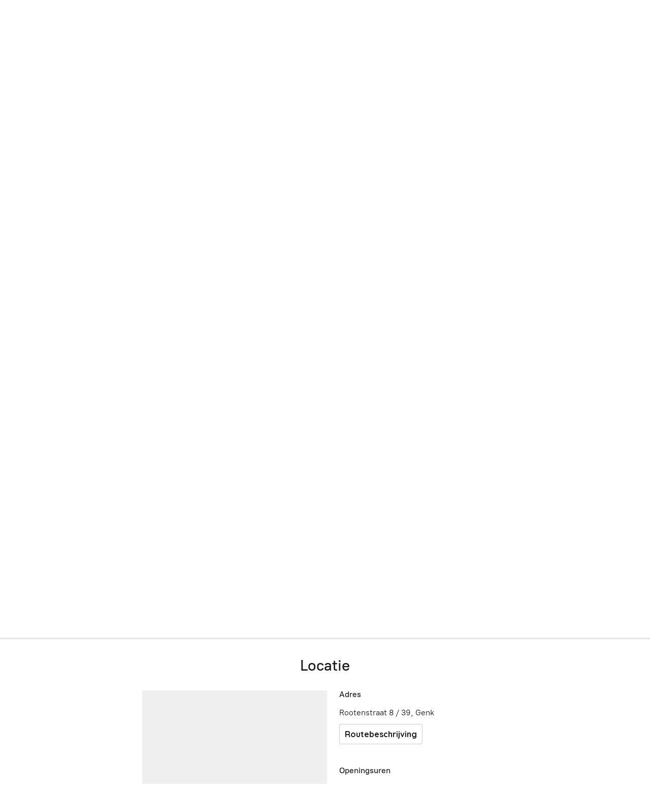

--- FILE ---
content_type: application/javascript;charset=utf-8
request_url: https://app.kmoshops.be/categories.js?ownerid=17305542&jsonp=menu.fill
body_size: 529
content:
menu.fill([{"id":36097265,"name":"Dames","nameForUrl":"Dames","link":"#!/Dames/c/36097265","slug":"dames","dataLevel":1,"sub":[{"id":36097405,"name":"Gaudi","nameForUrl":"Gaudi","link":"#!/Gaudi/c/36097405","slug":"gaudi","dataLevel":2,"sub":null},{"id":36097403,"name":"Liu Jo ","nameForUrl":"Liu Jo ","link":"#!/Liu-Jo/c/36097403","slug":"liu-jo","dataLevel":2,"sub":null},{"id":36097407,"name":"Lui jo","nameForUrl":"Lui jo","link":"#!/Lui-jo/c/36097407","slug":"lui-jo","dataLevel":2,"sub":null},{"id":36097399,"name":"Nero Giardini","nameForUrl":"Nero Giardini","link":"#!/Nero-Giardini/c/36097399","slug":"nero-giardini","dataLevel":2,"sub":null}]},{"id":36097264,"name":"Heren","nameForUrl":"Heren","link":"#!/Heren/c/36097264","slug":"heren","dataLevel":1,"sub":[{"id":36097545,"name":"Arkk copenhagen","nameForUrl":"Arkk copenhagen","link":"#!/Arkk-copenhagen/c/36097545","slug":"arkk-copenhagen","dataLevel":2,"sub":null},{"id":36097305,"name":"Diadora Heritage","nameForUrl":"Diadora Heritage","link":"#!/Diadora-Heritage/c/36097305","slug":"diadora-heritage","dataLevel":2,"sub":null},{"id":36677754,"name":"Roberto Botticelli","nameForUrl":"Roberto Botticelli","link":"#!/Roberto-Botticelli/c/36677754","slug":"roberto-botticelli","dataLevel":2,"sub":null},{"id":36097234,"name":"Mercer Amsterdam","nameForUrl":"Mercer Amsterdam","link":"#!/Mercer-Amsterdam/c/36097234","slug":"mercer-amsterdam","dataLevel":2,"sub":null},{"id":36097233,"name":"DIESEL","nameForUrl":"DIESEL","link":"#!/DIESEL/c/36097233","slug":"diesel","dataLevel":2,"sub":null},{"id":36097243,"name":"Antony Morato","nameForUrl":"Antony Morato","link":"#!/Antony-Morato/c/36097243","slug":"antony-morato","dataLevel":2,"sub":null}]}]);
